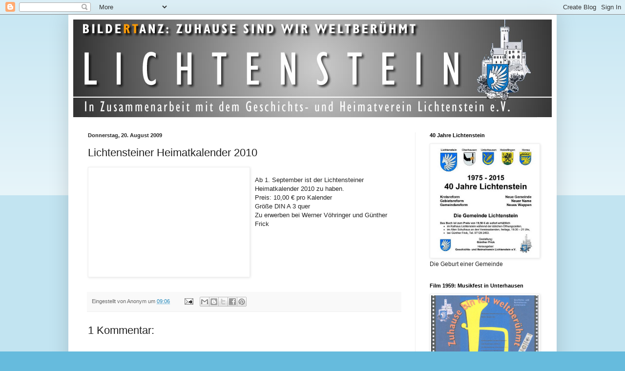

--- FILE ---
content_type: text/html; charset=UTF-8
request_url: https://gv-lichtenstein.blogspot.com/b/stats?style=BLACK_TRANSPARENT&timeRange=ALL_TIME&token=APq4FmCXXYdFsP0la5Pul7X6DxNc3quU4rXRuyvhTMXBZfikZVWXqFmYQKP5T9S3PxZSqukwCK2RnU8q5m8fL73cucSCbjGNTw
body_size: -13
content:
{"total":2634157,"sparklineOptions":{"backgroundColor":{"fillOpacity":0.1,"fill":"#000000"},"series":[{"areaOpacity":0.3,"color":"#202020"}]},"sparklineData":[[0,21],[1,18],[2,24],[3,16],[4,27],[5,17],[6,30],[7,14],[8,19],[9,26],[10,30],[11,18],[12,25],[13,33],[14,38],[15,53],[16,29],[17,20],[18,33],[19,33],[20,22],[21,29],[22,34],[23,93],[24,25],[25,14],[26,100],[27,23],[28,29],[29,3]],"nextTickMs":171428}